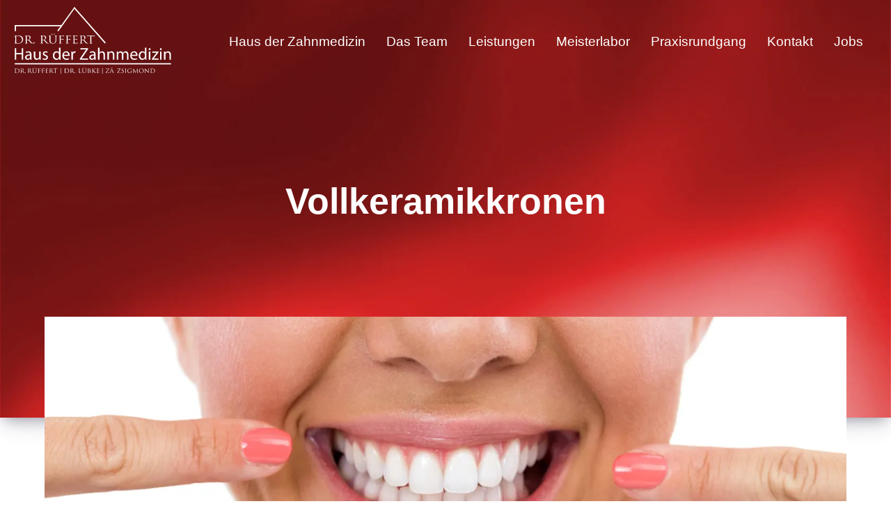

--- FILE ---
content_type: text/html; charset=iso-8859-1
request_url: https://implantologe-braunschweig.de/Vollkeramikkronen-Braunschweig.html
body_size: 7268
content:
<!DOCTYPE html>
<html lang="de">
	<head>
		<title>Zahnarzt Braunschweig - Vollkeramikkronen</title>

		<meta name="charset" content="utf-8">
		<meta name="viewport" content="width=device-width, initial-scale=1.0">

		<link rel="stylesheet" href="/stream/css/fontawesome-free-6.5.1/css/all.min.css" />
		<link rel="preload" as="style" href="/stream/css/fonts/roboto/roboto.css">

		<meta name="description" content="Vollkeramikkronen bei stark defekten Zähnen - Zahnarzt Dr. Rüffert aus dem Haus der Zahnmedizin - Ästhetische Zahnheilkunde Braunschweig" />
		<META NAME="author" CONTENT="">
<meta name="GENERATOR" content="cms2web">
<META NAME="publisher" CONTENT="[bense.com] GmbH Dortmund">
<META NAME="copyright" CONTENT="">
<META NAME="keywords" CONTENT="">
<META NAME="page-topic" CONTENT="">
<META NAME="audience" CONTENT="Alle, All">
<META NAME="expires" CONTENT="NEVER">
<META NAME="page-type" CONTENT="">
<META NAME="robots" CONTENT="INDEX,FOLLOW">		
		<script src="/stream/js/bundle/a7058e83.js"></script>
<link rel="stylesheet" href="/stream/css/bundle/19b043a26.css" />
<!-- dependencies loaded in 0.0001 seconds -->		
			</head>

	<body>
		
		
		<div class="header">
			<nav class="menu on-scroll">
				<a href="/" class="logo">
					<img src="/stream/images/layout/logo.svg" alt="Logo Haus der Zahnmedizin" title="Logo Haus der Zahnmedizin" class="logo" />
				</a>
				<div class="hamburger">
					<div></div>
					<div></div>
					<div></div>
				</div>
				<ul class=""><li class="nopath"><a file_id="1" href="/">Haus der Zahnmedizin</a></li></li><li class="nopath first submenu"><a file_id="8" href="/Das-Team/index.html" target="_self">Das Team <span class="chevron"></span> </a><ul class="level1"><li class="nopath first"><a file_id="9" href="/Das-Team/Zahnarzt-Braunschweig-Dr-Rueffert/index.html" target="_self">Dr. med. dent. Karsten Rüffert </a></li><li class="nopath"><a file_id="10" href="/Das-Team/Zahnaerztin-Braunschweig-Dr-Luebke/index.html" target="_self">Dr. med. dent. Ulrike Lübke </a></li><li class="nopath"><a file_id="85" href="/Das-Team/Zahnaerztin-Kinga-Zsigmond/index.html" target="_self">Zahnärztin Kinga Zsigmond </a></li><li class="nopath"><a file_id="11" href="/Das-Team/Zahnaerztin-Braunschweig-Kornelia-Wischniowski/index.html" target="_self">Zahnärztin Kornelia Wischniowski </a></li><li class="nopath"><a file_id="83" href="/Das-Team/Zahnaerztin-Mahroch-Zamiri/index.html" target="_self">Zahnärztin Mahroch Zamiri </a></li><li class="nopath"><a file_id="13" href="/Das-Team/Zahnmedizinische-Fachhelferin-Frau-Schuster/index.html" target="_self">Praxismanagerin (ZWI) Frau Schuster </a></li><li class="nopath last"><a file_id="14" href="/Das-Team/Qualitaetsmanagement-Frau-Fusenig/index.html" target="_self">Qualitaetsmanagement Frau Fusenig </a></li></ul></li><li class="path submenu"><a file_id="2" href="/Leistungen-Zahnarzt/index.html" target="_self">Leistungen <span class="chevron"></span> </a><ul class="level1"><li class="nopath first submenu"><a file_id="15" href="/Leistungen-Zahnarzt/Implantologie-Braunschweig/index.html" target="_self">Implantologie <span class="chevron"></span> </a><ul class="level2"><li class="nopath first"><a file_id="23" href="/Leistungen-Zahnarzt/Implantologie-Braunschweig/Was-ist-ein-Implantat/index.html" target="_self">Was ist ein Implantat? </a></li><li class="nopath"><a file_id="24" href="/Leistungen-Zahnarzt/Implantologie-Braunschweig/Wie-wird-ein-Implantat-eingesetzt/index.html" target="_self">Wie wird ein Implantat eingesetzt? </a></li><li class="nopath"><a file_id="25" href="/Leistungen-Zahnarzt/Implantologie-Braunschweig/Knochenaufbauten-Sinuslift/index.html" target="_self">Knochenaufbauten – Sinuslift </a></li><li class="nopath"><a file_id="26" href="/Leistungen-Zahnarzt/Implantologie-Braunschweig/Computernavigierte-3D-Planung-und-Implantation/index.html" target="_self">Computernavigierte 3D-Planung und Implantation </a></li><li class="nopath"><a file_id="27" href="/Leistungen-Zahnarzt/Implantologie-Braunschweig/Einzelimplantat/index.html" target="_self">Einzelimplantat </a></li><li class="nopath"><a file_id="28" href="/Leistungen-Zahnarzt/Implantologie-Braunschweig/Implantatbruecken-fuer-teilbezahnte-Kiefer/index.html" target="_self">Implantatbrücken für teilbezahnte Kiefer </a></li><li class="nopath"><a file_id="29" href="/Leistungen-Zahnarzt/Implantologie-Braunschweig/Implantate-im-zahnlosen-Kiefer/index.html" target="_self">Implantate im zahnlosen Kiefer </a></li><li class="nopath"><a file_id="30" href="/Leistungen-Zahnarzt/Implantologie-Braunschweig/Sofortimplantate-Sofortbelastung/index.html" target="_self">Sofortimplantate, Sofortbelastung </a></li><li class="nopath"><a file_id="65" href="/Leistungen-Zahnarzt/Implantologie-Braunschweig/Mini-Implantate/index.html" target="_self">Mini-Implantate </a></li><li class="nopath"><a file_id="31" href="/Leistungen-Zahnarzt/Implantologie-Braunschweig/Risiken-und-Komplikationen/index.html" target="_self">Risiken und Komplikationen </a></li><li class="nopath last"><a file_id="32" href="/Leistungen-Zahnarzt/Implantologie-Braunschweig/Fragen-und-Antworten/index.html" target="_self">Fragen und Antworten </a></li></ul></li><li class="nopath submenu"><a file_id="16" href="/Leistungen-Zahnarzt/Parodontologie-Braunschweig/index.html" target="_self">Parodontologie <span class="chevron"></span> </a><ul class="level2"><li class="nopath first"><a file_id="33" href="/Leistungen-Zahnarzt/Parodontologie-Braunschweig/Was-bedeutet-Parodontose/index.html" target="_self">Was bedeutet Parodontose? </a></li><li class="nopath"><a file_id="34" href="/Leistungen-Zahnarzt/Parodontologie-Braunschweig/Welche-Faktoren-beguenstigen-das-Entstehen-der-Parodontose/index.html" target="_self">Welche Faktoren begünstigen das Entstehen der Parodontose? </a></li><li class="nopath"><a file_id="35" href="/Leistungen-Zahnarzt/Parodontologie-Braunschweig/Welche-Folgen-kann-Parodontitis-haben/index.html" target="_self">Welche Folgen kann Parodontitis haben? </a></li><li class="nopath"><a file_id="36" href="/Leistungen-Zahnarzt/Parodontologie-Braunschweig/Wie-kann-man-Parodontitis-erkennen/index.html" target="_self">Wie kann man Parodontitis erkennen? </a></li><li class="nopath"><a file_id="37" href="/Leistungen-Zahnarzt/Parodontologie-Braunschweig/Parodontose-ist-heilbar-aber-wie/index.html" target="_self">Parodontose ist heilbar - aber wie? </a></li><li class="nopath"><a file_id="38" href="/Leistungen-Zahnarzt/Parodontologie-Braunschweig/Deep-Scaling/index.html" target="_self">Deep Scaling </a></li><li class="nopath"><a file_id="39" href="/Leistungen-Zahnarzt/Parodontologie-Braunschweig/LASER-Parodontalbehandlung/index.html" target="_self">LASER-Parodontalbehandlung </a></li><li class="nopath"><a file_id="40" href="/Leistungen-Zahnarzt/Parodontologie-Braunschweig/chirurgische-Parodontaltherapie/index.html" target="_self">chirurgische Parodontaltherapie </a></li><li class="nopath"><a file_id="41" href="/Leistungen-Zahnarzt/Parodontologie-Braunschweig/Nachsorge/index.html" target="_self">Nachsorge </a></li><li class="nopath last"><a file_id="42" href="/Leistungen-Zahnarzt/Parodontologie-Braunschweig/Fragen-und-Antworten/index.html" target="_self">Fragen und Antworten </a></li></ul></li><li class="nopath submenu"><a file_id="17" href="/Leistungen-Zahnarzt/Vorsorge-Prophylaxe-Braunschweig/index.html" target="_self">Vorsorge und Prophylaxe <span class="chevron"></span> </a><ul class="level2"><li class="nopath first"><a file_id="44" href="/Leistungen-Zahnarzt/Vorsorge-Prophylaxe-Braunschweig/Wahl-der-Zahnbuerste/index.html" target="_self">Wahl der Zahnbürste </a></li><li class="nopath"><a file_id="89" href="/Leistungen-Zahnarzt/Vorsorge-Prophylaxe-Braunschweig/Wahl-der-Zahnpasta/index.html" target="_self">Wahl der Zahnpasta </a></li><li class="nopath"><a file_id="43" href="/Leistungen-Zahnarzt/Vorsorge-Prophylaxe-Braunschweig/Ratschlaege-fuer-eine-korrekte-Mundhygiene/index.html" target="_self">Ratschläge für eine korrekte Mundhygiene </a></li><li class="nopath"><a file_id="45" href="/Leistungen-Zahnarzt/Vorsorge-Prophylaxe-Braunschweig/Zahnpasten/index.html" target="_self">Zahnpasten </a></li><li class="nopath"><a file_id="46" href="/Leistungen-Zahnarzt/Vorsorge-Prophylaxe-Braunschweig/Zahnputztechniken/index.html" target="_self">Zahnputztechniken </a></li><li class="nopath"><a file_id="47" href="/Leistungen-Zahnarzt/Vorsorge-Prophylaxe-Braunschweig/Mundduschen/index.html" target="_self">Mundduschen </a></li><li class="nopath"><a file_id="48" href="/Leistungen-Zahnarzt/Vorsorge-Prophylaxe-Braunschweig/Zahnseide-und-Zahnzwischenraumbuerstchen/index.html" target="_self">Zahnseide und Zahnzwischenraumbürstchen </a></li><li class="nopath last"><a file_id="49" href="/Leistungen-Zahnarzt/Vorsorge-Prophylaxe-Braunschweig/Zahnversiegelungen/index.html" target="_self">Zahnversiegelungen </a></li></ul></li><li class="path submenu"><a file_id="18" href="/Leistungen-Zahnarzt/Aesthetische-Zahnheilkunde-Braunschweig/index.html" target="_self">Ästhetische Zahnheilkunde <span class="chevron"></span> </a><ul class="level2"><li class="nopath first"><a file_id="50" href="/Leistungen-Zahnarzt/Aesthetische-Zahnheilkunde-Braunschweig/Zahnbleichen/index.html" target="_self">Zahnbleichen </a></li><li class="nopath"><a file_id="51" href="/Leistungen-Zahnarzt/Aesthetische-Zahnheilkunde-Braunschweig/Veneering/index.html" target="_self">Veneering </a></li><li class="nopath"><a file_id="52" href="/Leistungen-Zahnarzt/Aesthetische-Zahnheilkunde-Braunschweig/zahnfarbene-Fuellungen/index.html" target="_self">zahnfarbene Füllungen </a></li><li class="nopath"><a file_id="53" href="/Leistungen-Zahnarzt/Aesthetische-Zahnheilkunde-Braunschweig/Keramikinlays/index.html" target="_self">Keramikinlays </a></li><li class="path active last"><a file_id="54" href="/Leistungen-Zahnarzt/Aesthetische-Zahnheilkunde-Braunschweig/Vollkeramikkronen/index.html" target="_self">Vollkeramikkronen </a></li></ul></li><li class="nopath"><a file_id="19" href="/Leistungen-Zahnarzt/Laserbehandlung-Braunschweig/index.html" target="_self">Laser </a></li><li class="nopath submenu"><a file_id="20" href="/Leistungen-Zahnarzt/Zahnerhaltung-Braunschweig/index.html" target="_self">Zahnerhaltung <span class="chevron"></span> </a><ul class="level2"><li class="nopath first last"><a file_id="79" href="/Leistungen-Zahnarzt/Zahnerhaltung-Braunschweig/Wurzelbehandlung-Braunschweig/index.html" target="_self">Wurzelbehandlung </a></li></ul></li><li class="nopath submenu"><a file_id="21" href="/Leistungen-Zahnarzt/Prothetik-Braunschweig/index.html" target="_self">Prothetik <span class="chevron"></span> </a><ul class="level2"><li class="nopath first"><a file_id="55" href="/Leistungen-Zahnarzt/Prothetik-Braunschweig/Kronen/index.html" target="_self">Kronen </a></li><li class="nopath"><a file_id="56" href="/Leistungen-Zahnarzt/Prothetik-Braunschweig/Bruecken/index.html" target="_self">Brücken </a></li><li class="nopath last"><a file_id="57" href="/Leistungen-Zahnarzt/Prothetik-Braunschweig/herausnehmbarer-Zahnersatz/index.html" target="_self">herausnehmbarer Zahnersatz </a></li></ul></li><li class="nopath"><a file_id="22" href="/Leistungen-Zahnarzt/Narkose-Zahnarzt-Braunschweig/index.html" target="_self">Narkose </a></li><li class="nopath last"><a file_id="66" href="/Leistungen-Zahnarzt/Lachgas-Sedierung-Braunschweig/index.html" target="_self">Lachgas-Sedierung </a></li></ul></li><li class="nopath submenu"><a file_id="3" href="/Zahnarzt-Braunschweig-Meisterlabor/index.html" target="_self">Meisterlabor <span class="chevron"></span> </a><ul class="level1"><li class="nopath first"><a file_id="87" href="/Zahnarzt-Braunschweig-Meisterlabor/Zahntechnikermeister-Markus-Hoppe/index.html" target="_self">Zahntechnikermeister Markus Hoppe </a></li><li class="nopath"><a file_id="59" href="/Zahnarzt-Braunschweig-Meisterlabor/Zahntechnikerin-Stefanie-Pruss/index.html" target="_self">Zahntechnikerin Stefanie Pruß </a></li><li class="nopath last"><a file_id="60" href="/Zahnarzt-Braunschweig-Meisterlabor/Leistungen/index.html" target="_self">Leistungen </a></li></ul></li><li class="nopath"><a file_id="4" href="/Praxisrundgang/index.html" target="_self">Praxisrundgang </a></li><li class="nopath"><a file_id="5" href="/Kontakt/index.html" target="_self">Kontakt </a></li><li class="nopath"><a file_id="81" href="/Jobs/index.html" target="_self">Jobs </a></ul>			</nav>
			

			
		</div>

		
		 
			<div class="main-head">
				<div class="c50l p1">
					<div class="subcl">
						<div class="text">
							<div class="block_content "><h1 a="">Vollkeramikkronen</h1></div>						</div>
					</div>
				</div>
				
				<div class="c50r p2">
					<div class="subcr">
						<div class="objectfit-cover">
							<div class="block_content "><img alt="" class="tb_image align_top" src="/stream/images/leistungen/aesthetische-zahnheilkunde.jpg"></div>						</div>
					</div>
				</div>
					
			</div>
		
		<div id="main">
			<div class="content ">
	<div class="block_content text"><p>Vollkeramikkronen sind eine gute Wahl f&uuml;r alle, die einen modernen, &auml;sthetischen und langlebigen Zahnersatz suchen. Die Vollkeramikkrone verbindet auf perfekte Weise nat&uuml;rliche Sch&ouml;nheit, hohe Biokompatibilit&auml;t und herausragende Funktionalit&auml;t. Erfahren Sie, warum sie die ideale Wahl f&uuml;r Ihr neues L&auml;cheln ist.</p></div>
</div><div class="content ">
		<div class="headline block_content">
		<a name="Keramikkrone_ohne_Metall" class="position" id="Keramikkrone_ohne_Metall"></a>	<h2 a>
		Vollkeramikkronen ohne Metallkern
	</h2>
	</div><div id="Keramikkrone_ohne_Metall" class="block_content text"><p>Eine Krone wird wie eine Kappe oder Haube &uuml;ber einen (besch&auml;digten) Zahn gest&uuml;lpt. Sie umschlie&szlig;t den gesamten sichtbaren Teil des Zahnes oberhalb des Zahnfleischrandes. Eine Teilkrone (auch Onlay genannt) ist eine schonendere Form des Zahnersatzes, die nur einen Teil der Zahnoberfl&auml;che bedeckt.</p>

<p>Eine Vollkeramikkrone ist ein zahnfarbener Zahnersatz, der, wie der Name schon verr&auml;t, vollst&auml;ndig aus Keramik besteht. Im Gegensatz zu Metallkeramikkrone (Verbundkeramik) oder Vollkeramikkronen mit Metallkern ist die Vollkeramikkrone komplett metallfrei. Diese zeichnen sich durch eine &uuml;berragende &Auml;sthetik aus. Das Licht wird nicht nur reflektiert, sondern es findet wie beim nat&uuml;rlichen Zahn eine echte Transparenz (Durchscheinen) statt. Dieser Effekt qualifiziert die Porzellankrone besonders f&uuml;r den Frontzahnbereich, wobei auch kleinere Form- und Stellungskorrekturen m&ouml;glich sind. Ein weiterer Vorteil der metallfreien Konstruktion ist der zahnfarbene Kronenrand, den der Zahnarzt nicht unter das Zahnfleisch verlegen muss. Dadurch kommt es nicht zu kronenrandbedigten Zahnfleischirritationen oder -r&uuml;ckgang.</p>

<p>Keramik ist ein extrem biovertr&auml;glicher Werkstoff, der kein allergenes Potenzial hat. Dies kann bei entsprechend vorbelasteten Patienten (Allergikern) ein echter Vorteil sein. Bei kleineren, auf die Au&szlig;enfl&auml;che begrenzten Defekten bevorzugen wir allerdings die Versorgung mit Keramikverblendschalen (Veneers). Veneers erm&ouml;glichen eine wesentlich zahnschonendere Pr&auml;paration.</p>

<p><a class="simple-button-plugin" href="/Leistungen-Zahnarzt/Aesthetische-Zahnheilkunde-Braunschweig/Veneering/index.html" title="Veneers - Zahnärzte Braunschweig">Veneers</a></p>

<p>Die fortschreitende Weiterentwicklung der keramischen Materialien bringt immer bruchfestere Werkstoffe hervor. Somit lassen sich heute auch im Seitenzahnbereich Keramikkronen ohne Metallkern einsetzen.</p>

<figure><img alt="Vereinfachte Darstellung einer Vollkeramikkrone" src="/stream/images/fotos/aesthetische_vollkeramikkronen_2.jpg" style="width: 114px; height: 119px;" title="Vollkeramikkrone" /></figure></div>
</div><div class="content ">
		<div class="headline block_content">
		<a name="Wann_wird_eine_Zahnkrone_benötigt?_" class="position" id="Wann_wird_eine_Zahnkrone_benötigt?_"></a>	<h2 a>
		Wann wird eine Zahnkrone benötigt?
	</h2>
	</div><div id="Wann_wird_eine_Zahnkrone_benötigt?_" class="block_content text"><p>Eine Krone ist immer dann indiziert, wenn ein Zahn tief zerst&ouml;rt ist und eine Rekonstruktion mittels F&uuml;llung, Inlay oder Veneer nicht mehr infrage kommt. Dies ist insbesondere der Fall, wenn:</p>

<ul>
	<li>der Defekt unter das Zahnfleisch reicht,</li>
	<li>der Zahn wurzelbehandelt (wurzeltot) ist,</li>
	<li>der Zahn tief abgebrochen (frakturiert) ist,</li>
	<li>Karies oder alte F&uuml;llungen, die fl&auml;chenhaft um den Zahn ausgedehnt sind.</li>
</ul>

<p>Aber auch aus &auml;sthetischen, wie aus funktionellen Gr&uuml;nden kann eine Krone infrage kommen. Beispielsweise dienen Kronen als Pfeiler f&uuml;r Br&uuml;cken oder Prothesen.</p></div>
</div><div class="content ">
		<div class="headline block_content">
		<a name="Vorteile_Nachteile_Vollkeramikkrone" class="position" id="Vorteile_Nachteile_Vollkeramikkrone"></a>	<h2 a>
		Vor- und Nachteile auf einen Blick
	</h2>
	</div><div id="Vorteile_Nachteile_Vollkeramikkrone" class="block_content text"><ul>
	<li>nat&uuml;rliche, transparente &Auml;sthetik</li>
	<li>sehr vertr&auml;glich, keine Allergien</li>
	<li>Geschmacksneutral</li>
	<li>Gewebevertr&auml;glichkeit</li>
	<li>Geringe Plaque-Anhaftung</li>
	<li>Temperaturunempfindlichkeit</li>
	<li>Form- und Stellungskorrektur der Z&auml;hne m&ouml;glich</li>
	<li>st&auml;rkeres Beschleifen des Zahnes erforderlich</li>
	<li>relativ teuer</li>
	<li>Bruchgefahr</li>
	<li>langlebig</li>
</ul>

<div style="display:flex;flex-wrap:wrap;">
<figure><img alt="Vollkeramikkrone neben echten Zähnen" loading="lazy" src="/stream/images/fotos/aesthetische_vollkeramikkronen_3.jpg" style="width: 188px; height: 143px;" title="Vollkeramikkrone neben echten Zähnen" /></figure>

<figure><img alt="Vollkeramikkronen schmiegen sich ins Gesamtbild" loading="lazy" src="/stream/images/fotos/aesthetische_vollkeramikkronen_4.jpg" style="width: 188px; height: 143px;" title="Vollkeramikkronen schmiegen sich ins Gesamtbild" /></figure>

<figure><img alt="Goldkronen" loading="lazy" src="/stream/images/fotos//zahnheilkunde_goldkronen.jpg" style="width: 195px; height: 118px;" title="Deutlich sichtbare Goldkronen" /></figure>

<figure><img alt="Vollkeramikkronen" loading="lazy" src="/stream/images/fotos//zahnheilkunde_vollkeramikkronen.jpg" style="width: 199px; height: 118px;" title="Ästhetische Kronen - Zahnarzt Braunschweig" /></figure>
</div></div>
</div><div class="content ">
		<div class="headline block_content">
		<a name="Wie_ist_die_Haltbarkeit_der_Kronen_aus_Vollkeramik?" class="position" id="Wie_ist_die_Haltbarkeit_der_Kronen_aus_Vollkeramik?"></a>	<h2 a>
		Wie ist die Haltbarkeit der Kronen aus Vollkeramik?
	</h2>
	</div><div id="Wie_ist_die_Haltbarkeit_der_Kronen_aus_Vollkeramik?" class="block_content text"><p>Die Anfertigung und das Einsetzen einer Vollkeramikkrone erfordern ein hohes Ma&szlig; an Pr&auml;zision, Fachwissen und Erfahrung sowohl vom Zahnarzt als auch vom Zahntechniker. Die adh&auml;sive Befestigung ist sehr sensibel gegen&uuml;ber Feuchtigkeit. Dennoch hat sich die Langlebigkeit von Vollkeramikkronen dank innovativer Materialien und moderner Verarbeitungsmethoden, wie Zirkonoxid und CAD-/CAM-Technik, erheblich verbessert. Sie k&ouml;nnen im Allgemeinen mit einer Lebensdauer von 10 bis 15 Jahren rechnen. Bei hochfester Zirkonoxidkeramik und regelm&auml;&szlig;iger Pflege k&ouml;nnen diese Kronen jedoch auch 15 bis 20 Jahre und dar&uuml;ber hinaus haltbar sein. In einigen F&auml;llen besteht sogar die M&ouml;glichkeit, dass sie ein Leben lang halten. Diese Fortschritte bieten Ihnen als Patient ein hohes Ma&szlig; an Zuverl&auml;ssigkeit und Zufriedenheit mit Ihrer zahn&auml;rztlichen Versorgung.</p></div>
</div><div class="content ">
		<div class="headline block_content">
		<a name="Kosten_und_Kostenübernahme" class="position" id="Kosten_und_Kostenübernahme"></a>	<h2 a>
		Kosten und Kostenübernahme
	</h2>
	</div><div id="Kosten_und_Kostenübernahme" class="block_content text"><p>Gesetzliche Krankenkassen bieten einen festen Zuschuss, der sich an der kosteng&uuml;nstigeren Regelversorgung orientiert. Das hei&szlig;t, dass eine Vollkeramikkrone in der Regel unter Privatleistungen f&auml;llt, weshalb die zus&auml;tzlichen Kosten &uuml;ber den Festzuschuss hinaus von Ihnen selbst getragen werden m&uuml;ssen, es sei denn, Sie verf&uuml;gen &uuml;ber eine Zahnzusatzversicherung oder qualifizieren sich f&uuml;r die H&auml;rtefallregelung. Vor Beginn der Behandlung erstellt Zahnarzt Dr. R&uuml;ffert einen detaillierten Heil- und Kostenplan. Dieser zeigt transparent, welchen Betrag die Krankenkasse &uuml;bernimmt und welchen Anteil Sie selbst finanzieren m&uuml;ssen.</p></div>
</div><div class="content ">
		<div class="headline block_content">
		<a name="Dr._Rüffert_–_Praxis_Haus_der_Zahnmedizin" class="position" id="Dr._Rüffert_–_Praxis_Haus_der_Zahnmedizin"></a>	<h2 a>
		Dr. Rüffert – Praxis Haus der Zahnmedizin
	</h2>
	</div><div id="Dr._Rüffert_–_Praxis_Haus_der_Zahnmedizin" class="block_content text"><p>Vollkeramikkronen sind oft die bevorzugte Wahl, wenn h&ouml;chste &Auml;sthetik und Biovertr&auml;glichkeit gefragt sind. Die Nachteile, insbesondere die h&ouml;heren Kosten und die potenziell h&ouml;here Bruchgefahr bei bestimmten Keramikarten, m&uuml;ssen jedoch sorgf&auml;ltig abgewogen werden. M&ouml;chten Sie mehr zum Thema Vollkeramikkronen und alternativem Zahnersatz wie Implantate erfahren? Dann sprechen Sie uns gerne bei Ihrem n&auml;chsten Termin in unserer Praxis an. Weitere Informationen zur &auml;sthetischen Zahnheilkunde und zu Vollkeramikkronen finden Sie auch in folgendem PDF von Zahnarzt Dr. R&uuml;ffert &ndash; Zahnarztpraxis in Braunschweig.</p>

<p><a class="simple-button-plugin" href="/download/pdf/zahnarzt-braunschweig_aesthetische-zahnheilkunde.pdf" style="display: inline-block; background-color: rgb(131, 20, 20); border: 1px solid rgb(131, 20, 20); padding: 5px 10px; border-radius: 5px; font-size: 16px; cursor: pointer; color: rgb(255, 255, 255) !important; text-decoration: none !important;" target="_blank" title="Zahnarztpraxis Braunschweig - Infos zur Ästhetischen Zahnheilkunde">PDF &ndash; &Auml;sthetische Zahnheilkunde</a></p></div>
</div>		</div>

		
		<footer>
			<div class="contact">
	<div class="contact_inner">
		<div class="column">
			<div class="column_text" style="padding: 1em 2em;">
				<h2>Kontakt</h2>

				<p>M&ouml;glichkeit einer Direktanfrage k&ouml;nnen Sie &uuml;ber unser Kontaktformular vornehmen</p>

				<p><a class="simple-button-plugin" href="/kontakt/index.html" style="display: inline-block; background-color: rgb(255, 255, 255, 0); max-width:300px; border: 1px solid rgb(255, 255, 255); padding: 10px 40px; border-top-left-radius: 15px; border-top-right-radius: 15px; border-bottom-right-radius: 15px; border-bottom-left-radius: 15px; font-size: 18px; cursor: pointer; text-decoration: none !important; color: #ffffff;" target="_self">Kontakt aufnehmen</a>
				</p>
			</div>
		</div>

		<div class="column">
			<img alt="" src="/stream/images/layout/kontakt_2.jpg" style="width: 100%; height: 100%; object-fit: cover;" alt="Bild mit Lachendem Mund" title="Bild mit lachendem Mund">
		</div>
	</div>
</div>



<div class="footer content-padding">

	<div class="column">
		<p><img src="/stream/images/layout/logo.svg" alt="Logo Haus der Zahnmedizin" title="Logo Haus der Zahnmedizin" style="max-width: 290px; margin-top: 30px; filter: brightness(0) invert(1);"></p>
	</div>

	<div class="column">
		<p>Dr. R&uuml;ffert<br>
		Zahnarzt Braunschweig<br>
		Haus der Zahnmedizin</p>

		<p>Traunstra&szlig;e 1<br>
		38120 Braunschweig
		</p>
	</div>

	<div class="column">
		<p>Fon: 0531 841818<br>
		Fax: 0531 844100<br>
		<a href="mailto:info@haus-der-zahnmedizin.de">info@haus-der-zahnmedizin.de</a>
	</p>
	</div>

	<div class="column">
		<p>Sprechzeiten</p>

		<p>Montag bis Donnerstag<br>08:00 bis 19:00 Uhr<br>
		Freitag<br>08:00 bis 18:00 Uhr</p>
	</div>
</div>
<div class="statusline content-padding">
	<p>
		Haus der Zahnmedizin | <a href="/impressum">Impressum</a> | <a href="/datenschutzerklaerung">Datenschutzerkl&auml;rung</a> | <a href="/sitemap">Sitemap</a>
	</p>


</div>



		</footer>



					<div class="rezeption_big">
				<!-- <script src="https://321med2.com/cdn/server/d98f64f1d529f4e426388b9e1fc3eb721b73e8bf/321med.js"></script><script src="https://321med-cdn.com/321med.js"></script> -->
				<script src="https://321med2.com/cdn/server/d98f64f1d529f4e426388b9e1fc3eb721b73e8bf/321med.js"></script><script src="https://321med-cdn.com/321med_small.js"></script>
			</div>
			</body>
</html>
